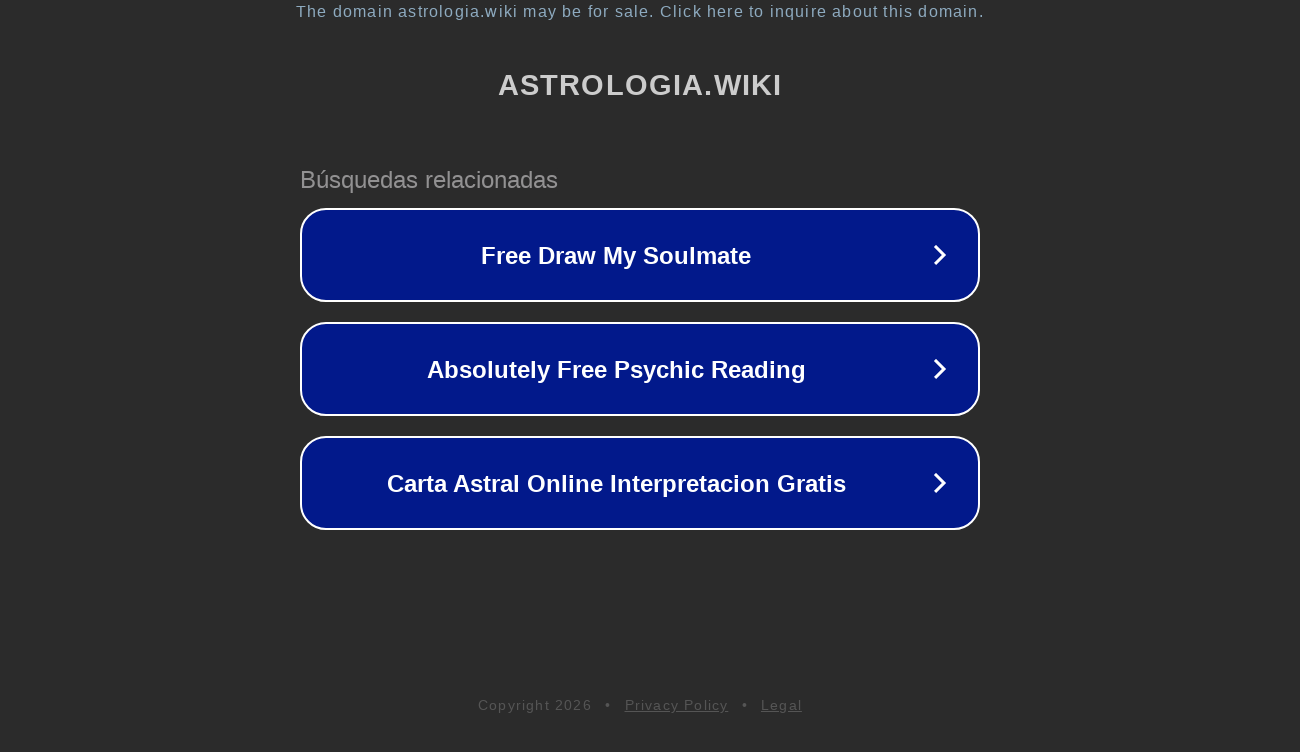

--- FILE ---
content_type: text/html; charset=utf-8
request_url: https://astrologia.wiki/nacidos-el-21-de-octubre/
body_size: 1082
content:
<!doctype html>
<html data-adblockkey="MFwwDQYJKoZIhvcNAQEBBQADSwAwSAJBANDrp2lz7AOmADaN8tA50LsWcjLFyQFcb/P2Txc58oYOeILb3vBw7J6f4pamkAQVSQuqYsKx3YzdUHCvbVZvFUsCAwEAAQ==_m6cX4hVHl3kAjaSQS7hyL/3EyFXRII+N1BdkoDPsEqj1DlmPywqcXDpEc5jzVu5dA95EgLOfaz6Fp0SFgzVdCw==" lang="en" style="background: #2B2B2B;">
<head>
    <meta charset="utf-8">
    <meta name="viewport" content="width=device-width, initial-scale=1">
    <link rel="icon" href="[data-uri]">
    <link rel="preconnect" href="https://www.google.com" crossorigin>
</head>
<body>
<div id="target" style="opacity: 0"></div>
<script>window.park = "[base64]";</script>
<script src="/bMGbqaFFK.js"></script>
</body>
</html>
